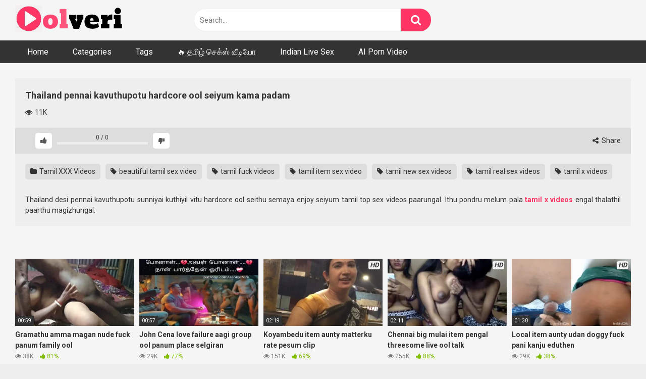

--- FILE ---
content_type: application/javascript; charset=UTF-8
request_url: https://creative.hot-india.com/cdn-cgi/challenge-platform/scripts/jsd/main.js
body_size: 4617
content:
window._cf_chl_opt={oPNF3:'g'};~function(v4,a,E,J,j,Z,i,f,T){v4=b,function(V,m,vF,v3,s,D){for(vF={V:459,m:436,s:406,D:396,P:441,B:451,N:466,x:475,M:448,e:468,k:399},v3=b,s=V();!![];)try{if(D=parseInt(v3(vF.V))/1*(-parseInt(v3(vF.m))/2)+-parseInt(v3(vF.s))/3+-parseInt(v3(vF.D))/4*(-parseInt(v3(vF.P))/5)+-parseInt(v3(vF.B))/6*(parseInt(v3(vF.N))/7)+parseInt(v3(vF.x))/8*(-parseInt(v3(vF.M))/9)+-parseInt(v3(vF.e))/10+parseInt(v3(vF.k))/11,m===D)break;else s.push(s.shift())}catch(P){s.push(s.shift())}}(v,794500),a=this||self,E=a[v4(400)],J=c(),j={},j[v4(425)]='o',j[v4(465)]='s',j[v4(421)]='u',j[v4(402)]='z',j[v4(472)]='n',j[v4(493)]='I',j[v4(504)]='b',Z=j,a[v4(477)]=function(V,s,D,P,vg,vk,ve,vE,N,x,M,g,A,R){if(vg={V:412,m:474,s:486,D:474,P:447,B:423,N:512,x:447,M:512,e:427,k:407,g:440,A:444,R:398},vk={V:393,m:440,s:433},ve={V:446,m:445,s:484,D:501},vE=v4,null===s||void 0===s)return P;for(N=n(s),V[vE(vg.V)][vE(vg.m)]&&(N=N[vE(vg.s)](V[vE(vg.V)][vE(vg.D)](s))),N=V[vE(vg.P)][vE(vg.B)]&&V[vE(vg.N)]?V[vE(vg.x)][vE(vg.B)](new V[(vE(vg.M))](N)):function(L,vU,z){for(vU=vE,L[vU(vk.V)](),z=0;z<L[vU(vk.m)];L[z+1]===L[z]?L[vU(vk.s)](z+1,1):z+=1);return L}(N),x='nAsAaAb'.split('A'),x=x[vE(vg.e)][vE(vg.k)](x),M=0;M<N[vE(vg.g)];g=N[M],A=F(V,s,g),x(A)?(R=A==='s'&&!V[vE(vg.A)](s[g]),vE(vg.R)===D+g?B(D+g,A):R||B(D+g,s[g])):B(D+g,A),M++);return P;function B(L,z,va){va=b,Object[va(ve.V)][va(ve.m)][va(ve.s)](P,z)||(P[z]=[]),P[z][va(ve.D)](L)}},i=v4(481)[v4(403)](';'),f=i[v4(427)][v4(407)](i),a[v4(408)]=function(V,m,vR,vu,s,D,P,B){for(vR={V:503,m:440,s:440,D:497,P:501,B:476},vu=v4,s=Object[vu(vR.V)](m),D=0;D<s[vu(vR.m)];D++)if(P=s[D],'f'===P&&(P='N'),V[P]){for(B=0;B<m[s[D]][vu(vR.s)];-1===V[P][vu(vR.D)](m[s[D]][B])&&(f(m[s[D]][B])||V[P][vu(vR.P)]('o.'+m[s[D]][B])),B++);}else V[P]=m[s[D]][vu(vR.B)](function(N){return'o.'+N})},T=function(vY,vh,vH,vy,vQ,vO,m,s,D){return vY={V:499,m:480},vh={V:478,m:478,s:478,D:501,P:478,B:426,N:439,x:501},vH={V:440},vy={V:428},vQ={V:440,m:439,s:446,D:445,P:484,B:445,N:484,x:428,M:501,e:428,k:501,g:428,A:478,R:446,L:445,z:484,Q:428,y:428,H:428,h:501,Y:426},vO=v4,m=String[vO(vY.V)],s={'h':function(P,vL){return vL={V:415,m:439},P==null?'':s.g(P,6,function(B,vt){return vt=b,vt(vL.V)[vt(vL.m)](B)})},'g':function(P,B,N,vG,x,M,A,R,L,z,Q,y,H,Y,C,v0,v1,v2){if(vG=vO,null==P)return'';for(M={},A={},R='',L=2,z=3,Q=2,y=[],H=0,Y=0,C=0;C<P[vG(vQ.V)];C+=1)if(v0=P[vG(vQ.m)](C),Object[vG(vQ.s)][vG(vQ.D)][vG(vQ.P)](M,v0)||(M[v0]=z++,A[v0]=!0),v1=R+v0,Object[vG(vQ.s)][vG(vQ.B)][vG(vQ.P)](M,v1))R=v1;else{if(Object[vG(vQ.s)][vG(vQ.D)][vG(vQ.N)](A,R)){if(256>R[vG(vQ.x)](0)){for(x=0;x<Q;H<<=1,Y==B-1?(Y=0,y[vG(vQ.M)](N(H)),H=0):Y++,x++);for(v2=R[vG(vQ.e)](0),x=0;8>x;H=1&v2|H<<1,B-1==Y?(Y=0,y[vG(vQ.M)](N(H)),H=0):Y++,v2>>=1,x++);}else{for(v2=1,x=0;x<Q;H=H<<1|v2,B-1==Y?(Y=0,y[vG(vQ.k)](N(H)),H=0):Y++,v2=0,x++);for(v2=R[vG(vQ.g)](0),x=0;16>x;H=H<<1|1.29&v2,B-1==Y?(Y=0,y[vG(vQ.M)](N(H)),H=0):Y++,v2>>=1,x++);}L--,L==0&&(L=Math[vG(vQ.A)](2,Q),Q++),delete A[R]}else for(v2=M[R],x=0;x<Q;H=1&v2|H<<1.87,B-1==Y?(Y=0,y[vG(vQ.M)](N(H)),H=0):Y++,v2>>=1,x++);R=(L--,L==0&&(L=Math[vG(vQ.A)](2,Q),Q++),M[v1]=z++,String(v0))}if(R!==''){if(Object[vG(vQ.R)][vG(vQ.L)][vG(vQ.z)](A,R)){if(256>R[vG(vQ.Q)](0)){for(x=0;x<Q;H<<=1,Y==B-1?(Y=0,y[vG(vQ.k)](N(H)),H=0):Y++,x++);for(v2=R[vG(vQ.y)](0),x=0;8>x;H=v2&1|H<<1.03,Y==B-1?(Y=0,y[vG(vQ.k)](N(H)),H=0):Y++,v2>>=1,x++);}else{for(v2=1,x=0;x<Q;H=H<<1.25|v2,B-1==Y?(Y=0,y[vG(vQ.M)](N(H)),H=0):Y++,v2=0,x++);for(v2=R[vG(vQ.H)](0),x=0;16>x;H=H<<1.16|v2&1,B-1==Y?(Y=0,y[vG(vQ.h)](N(H)),H=0):Y++,v2>>=1,x++);}L--,0==L&&(L=Math[vG(vQ.A)](2,Q),Q++),delete A[R]}else for(v2=M[R],x=0;x<Q;H=1.03&v2|H<<1,B-1==Y?(Y=0,y[vG(vQ.M)](N(H)),H=0):Y++,v2>>=1,x++);L--,0==L&&Q++}for(v2=2,x=0;x<Q;H=v2&1|H<<1.33,B-1==Y?(Y=0,y[vG(vQ.k)](N(H)),H=0):Y++,v2>>=1,x++);for(;;)if(H<<=1,B-1==Y){y[vG(vQ.k)](N(H));break}else Y++;return y[vG(vQ.Y)]('')},'j':function(P,vc){return vc=vO,null==P?'':''==P?null:s.i(P[vc(vH.V)],32768,function(B,vJ){return vJ=vc,P[vJ(vy.V)](B)})},'i':function(P,B,N,vp,x,M,A,R,L,z,Q,y,H,Y,C,v0,v2,v1){for(vp=vO,x=[],M=4,A=4,R=3,L=[],y=N(0),H=B,Y=1,z=0;3>z;x[z]=z,z+=1);for(C=0,v0=Math[vp(vh.V)](2,2),Q=1;v0!=Q;v1=H&y,H>>=1,0==H&&(H=B,y=N(Y++)),C|=(0<v1?1:0)*Q,Q<<=1);switch(C){case 0:for(C=0,v0=Math[vp(vh.m)](2,8),Q=1;Q!=v0;v1=H&y,H>>=1,H==0&&(H=B,y=N(Y++)),C|=Q*(0<v1?1:0),Q<<=1);v2=m(C);break;case 1:for(C=0,v0=Math[vp(vh.s)](2,16),Q=1;v0!=Q;v1=y&H,H>>=1,0==H&&(H=B,y=N(Y++)),C|=Q*(0<v1?1:0),Q<<=1);v2=m(C);break;case 2:return''}for(z=x[3]=v2,L[vp(vh.D)](v2);;){if(Y>P)return'';for(C=0,v0=Math[vp(vh.s)](2,R),Q=1;Q!=v0;v1=H&y,H>>=1,0==H&&(H=B,y=N(Y++)),C|=(0<v1?1:0)*Q,Q<<=1);switch(v2=C){case 0:for(C=0,v0=Math[vp(vh.s)](2,8),Q=1;Q!=v0;v1=H&y,H>>=1,0==H&&(H=B,y=N(Y++)),C|=(0<v1?1:0)*Q,Q<<=1);x[A++]=m(C),v2=A-1,M--;break;case 1:for(C=0,v0=Math[vp(vh.P)](2,16),Q=1;v0!=Q;v1=y&H,H>>=1,H==0&&(H=B,y=N(Y++)),C|=(0<v1?1:0)*Q,Q<<=1);x[A++]=m(C),v2=A-1,M--;break;case 2:return L[vp(vh.B)]('')}if(0==M&&(M=Math[vp(vh.V)](2,R),R++),x[v2])v2=x[v2];else if(v2===A)v2=z+z[vp(vh.N)](0);else return null;L[vp(vh.x)](v2),x[A++]=z+v2[vp(vh.N)](0),M--,z=v2,0==M&&(M=Math[vp(vh.m)](2,R),R++)}}},D={},D[vO(vY.m)]=s.h,D}(),K();function G(V,m,vK,vq,vT,vo,v8,s,D,P){vK={V:437,m:479,s:420,D:488,P:506,B:452,N:464,x:392,M:483,e:495,k:450,g:455,A:395,R:443,L:430,z:491,Q:491,y:513,H:480,h:431},vq={V:456},vT={V:460,m:496,s:505},vo={V:450},v8=v4,s=a[v8(vK.V)],console[v8(vK.m)](a[v8(vK.s)]),D=new a[(v8(vK.D))](),D[v8(vK.P)](v8(vK.B),v8(vK.N)+a[v8(vK.s)][v8(vK.x)]+v8(vK.M)+s.r),s[v8(vK.e)]&&(D[v8(vK.k)]=5e3,D[v8(vK.g)]=function(v9){v9=v8,m(v9(vo.V))}),D[v8(vK.A)]=function(vv){vv=v8,D[vv(vT.V)]>=200&&D[vv(vT.V)]<300?m(vv(vT.m)):m(vv(vT.s)+D[vv(vT.V)])},D[v8(vK.R)]=function(vw){vw=v8,m(vw(vq.V))},P={'t':W(),'lhr':E[v8(vK.L)]&&E[v8(vK.L)][v8(vK.z)]?E[v8(vK.L)][v8(vK.Q)]:'','api':s[v8(vK.e)]?!![]:![],'payload':V},D[v8(vK.y)](T[v8(vK.H)](JSON[v8(vK.h)](P)))}function K(w2,w1,vl,vX,V,m,s,D,P){if(w2={V:437,m:495,s:435,D:509,P:507,B:507,N:404,x:461,M:461},w1={V:435,m:509,s:461},vl={V:413},vX=v4,V=a[vX(w2.V)],!V)return;if(!O())return;(m=![],s=V[vX(w2.m)]===!![],D=function(vj,B){if(vj=vX,!m){if(m=!![],!O())return;B=o(),G(B.r,function(N){S(V,N)}),B.e&&X(vj(vl.V),B.e)}},E[vX(w2.s)]!==vX(w2.D))?D():a[vX(w2.P)]?E[vX(w2.B)](vX(w2.N),D):(P=E[vX(w2.x)]||function(){},E[vX(w2.M)]=function(vZ){vZ=vX,P(),E[vZ(w1.V)]!==vZ(w1.m)&&(E[vZ(w1.s)]=P,D())})}function o(vr,vW,s,D,P,B,N){vW=(vr={V:492,m:494,s:401,D:418,P:469,B:471,N:449,x:487,M:462,e:394,k:454,g:463},v4);try{return s=E[vW(vr.V)](vW(vr.m)),s[vW(vr.s)]=vW(vr.D),s[vW(vr.P)]='-1',E[vW(vr.B)][vW(vr.N)](s),D=s[vW(vr.x)],P={},P=Ntxi4(D,D,'',P),P=Ntxi4(D,D[vW(vr.M)]||D[vW(vr.e)],'n.',P),P=Ntxi4(D,s[vW(vr.k)],'d.',P),E[vW(vr.B)][vW(vr.g)](s),B={},B.r=P,B.e=null,B}catch(x){return N={},N.r={},N.e=x,N}}function F(V,m,s,vx,vs,D,P){vs=(vx={V:425,m:485,s:500,D:447,P:511,B:447,N:485},v4);try{D=m[s]}catch(B){return'i'}if(D==null)return D===void 0?'u':'x';if(vs(vx.V)==typeof D)try{if(vs(vx.m)==typeof D[vs(vx.s)])return D[vs(vx.s)](function(){}),'p'}catch(N){}return V[vs(vx.D)][vs(vx.P)](D)?'a':D===V[vs(vx.B)]?'C':D===!0?'T':D===!1?'F':(P=typeof D,vs(vx.N)==P?d(V,D)?'N':'f':Z[P]||'?')}function n(V,vM,vI,m){for(vM={V:486,m:503,s:414},vI=v4,m=[];V!==null;m=m[vI(vM.V)](Object[vI(vM.m)](V)),V=Object[vI(vM.s)](V));return m}function d(V,m,vB,vm){return vB={V:453,m:453,s:446,D:424,P:484,B:497,N:429},vm=v4,m instanceof V[vm(vB.V)]&&0<V[vm(vB.m)][vm(vB.s)][vm(vB.D)][vm(vB.P)](m)[vm(vB.B)](vm(vB.N))}function c(vS,vb){return vS={V:405},vb=v4,crypto&&crypto[vb(vS.V)]?crypto[vb(vS.V)]():''}function b(w,V,m,s){return w=w-392,m=v(),s=m[w],s}function S(s,D,w3,vd,P,B){if(w3={V:495,m:496,s:442,D:490,P:457,B:498,N:489,x:508,M:442,e:457,k:498,g:434,A:438,R:489,L:508},vd=v4,!s[vd(w3.V)])return;D===vd(w3.m)?(P={},P[vd(w3.s)]=vd(w3.D),P[vd(w3.P)]=s.r,P[vd(w3.B)]=vd(w3.m),a[vd(w3.N)][vd(w3.x)](P,'*')):(B={},B[vd(w3.M)]=vd(w3.D),B[vd(w3.e)]=s.r,B[vd(w3.k)]=vd(w3.g),B[vd(w3.A)]=D,a[vd(w3.R)][vd(w3.L)](B,'*'))}function v(w4){return w4='tabIndex,UHTeq3,body,number,/b/ov1/0.37942998220297275:1768476495:hgh21pnlV0edLlZEB4OIxstq0cQf3iak_AS__oHBVjY/,getOwnPropertyNames,2520bjQGxv,map,Ntxi4,pow,log,mpbsCsLrmk,_cf_chl_opt;NaZoI3;Bshk0;IzgW1;qzjKa3;GBApq0;giyU9;KutOj0;QgiX4;Khftj4;Lfpaq4;zBhRN3;JSmY9;Ntxi4;oxFY5;TDAZ2;ldLC0,jsd,/jsd/oneshot/fc21b7e0d793/0.37942998220297275:1768476495:hgh21pnlV0edLlZEB4OIxstq0cQf3iak_AS__oHBVjY/,call,function,concat,contentWindow,XMLHttpRequest,parent,cloudflare-invisible,href,createElement,bigint,iframe,api,success,indexOf,event,fromCharCode,catch,push,chctx,keys,boolean,http-code:,open,addEventListener,postMessage,loading,errorInfoObject,isArray,Set,send,oPNF3,sort,navigator,onload,12740UyYmWv,/invisible/jsd,d.cookie,14320229xQKgDW,document,style,symbol,split,DOMContentLoaded,randomUUID,142704GMqQeJ,bind,oxFY5,random,KljLg4,HnhLR9,Object,error on cf_chl_props,getPrototypeOf,3qw-nPAIYWuD7hdy+XM4zOEGajRbmpcCxer6QfUk90oT5iLl2BS$JHNFsgV1K8Ztv,jCNy9,ntYsJ1,display: none,GsWUx0,_cf_chl_opt,undefined,riYFq1,from,toString,object,join,includes,charCodeAt,[native code],location,stringify,floor,splice,error,readyState,4PTfoak,__CF$cv$params,detail,charAt,length,2290ntHdBk,source,onerror,isNaN,hasOwnProperty,prototype,Array,11961FGbjoC,appendChild,timeout,640362XxHmPD,POST,Function,contentDocument,ontimeout,xhr-error,sid,now,636937sHvOCL,status,onreadystatechange,clientInformation,removeChild,/cdn-cgi/challenge-platform/h/,string,7XHuzdb,syUs3,1192650gOmvtp'.split(','),v=function(){return w4},v()}function O(vf,v7,V,m,s){return vf={V:432,m:458},v7=v4,V=3600,m=W(),s=Math[v7(vf.V)](Date[v7(vf.m)]()/1e3),s-m>V?![]:!![]}function X(D,P,vP,vV,B,N,x,M,k,g,A,R){if(vP={V:416,m:419,s:437,D:464,P:420,B:392,N:473,x:397,M:488,e:506,k:452,g:450,A:455,R:410,L:420,z:467,Q:420,y:411,H:420,h:470,Y:420,C:422,l:417,v0:510,v1:502,v2:442,vB:482,vN:513,vx:480},vV=v4,!U(0))return![];N=(B={},B[vV(vP.V)]=D,B[vV(vP.m)]=P,B);try{x=a[vV(vP.s)],M=vV(vP.D)+a[vV(vP.P)][vV(vP.B)]+vV(vP.N)+x.r+vV(vP.x),k=new a[(vV(vP.M))](),k[vV(vP.e)](vV(vP.k),M),k[vV(vP.g)]=2500,k[vV(vP.A)]=function(){},g={},g[vV(vP.R)]=a[vV(vP.L)][vV(vP.R)],g[vV(vP.z)]=a[vV(vP.Q)][vV(vP.z)],g[vV(vP.y)]=a[vV(vP.H)][vV(vP.y)],g[vV(vP.h)]=a[vV(vP.Y)][vV(vP.C)],g[vV(vP.l)]=J,A=g,R={},R[vV(vP.v0)]=N,R[vV(vP.v1)]=A,R[vV(vP.v2)]=vV(vP.vB),k[vV(vP.vN)](T[vV(vP.vx)](R))}catch(L){}}function U(V,vn,v5){return vn={V:409},v5=v4,Math[v5(vn.V)]()<V}function W(vi,v6,V){return vi={V:437,m:432},v6=v4,V=a[v6(vi.V)],Math[v6(vi.m)](+atob(V.t))}}()